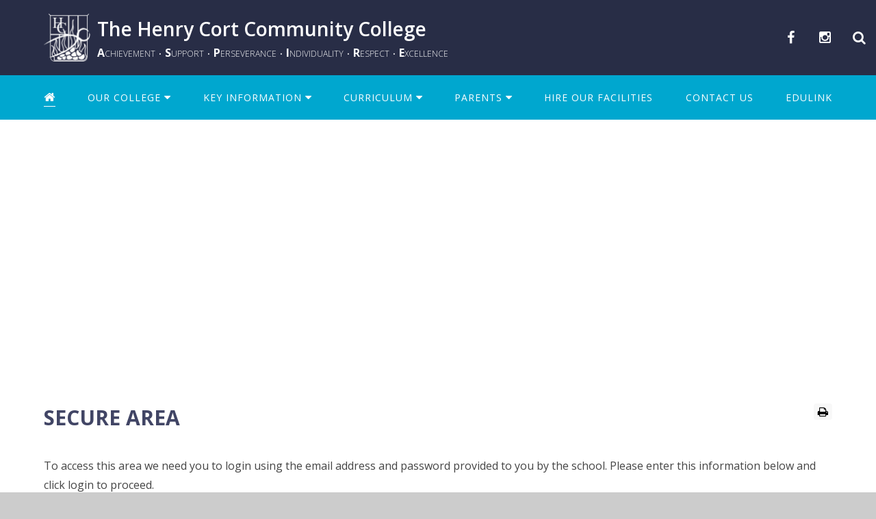

--- FILE ---
content_type: text/html
request_url: https://www.henry-cort.hants.sch.uk/page/?title=Papers+for+2013-14&pid=747
body_size: 45982
content:

<!DOCTYPE html>
<!--[if IE 7]><html class="no-ios no-js lte-ie9 lte-ie8 lte-ie7" lang="en" xml:lang="en"><![endif]-->
<!--[if IE 8]><html class="no-ios no-js lte-ie9 lte-ie8"  lang="en" xml:lang="en"><![endif]-->
<!--[if IE 9]><html class="no-ios no-js lte-ie9"  lang="en" xml:lang="en"><![endif]-->
<!--[if !IE]><!--> <html class="no-ios no-js"  lang="en" xml:lang="en"><!--<![endif]-->
	<head>
		<meta http-equiv="X-UA-Compatible" content="IE=edge" />
		<meta http-equiv="content-type" content="text/html; charset=utf-8"/>
		
		<link rel="canonical" href="https://www.henry-cort.hants.sch.uk/page/?title=Papers+for+2013%2D14&amp;pid=747">
		<link rel="stylesheet" integrity="sha512-+L4yy6FRcDGbXJ9mPG8MT/3UCDzwR9gPeyFNMCtInsol++5m3bk2bXWKdZjvybmohrAsn3Ua5x8gfLnbE1YkOg==" crossorigin="anonymous" referrerpolicy="no-referrer" media="screen" href="https://cdnjs.cloudflare.com/ajax/libs/font-awesome/4.5.0/css/font-awesome.min.css?cache=260126">
<!--[if IE 7]><link rel="stylesheet" media="screen" href="https://cdn.juniperwebsites.co.uk/_includes/font-awesome/4.2.0/css/font-awesome-ie7.min.css?cache=v4.6.58.2">
<![endif]-->
		<title>The Henry Cort Community College - Secure Area</title>
		
<!--[if IE]>
<script>
console = {log:function(){return;}};
</script>
<![endif]-->

<script>
	var boolItemEditDisabled;
	var boolLanguageMode, boolLanguageEditOriginal;
	var boolViewingConnect;
	var boolConnectDashboard;
	var displayRegions = [];
	var intNewFileCount = 0;
	strItemType = "page";
	strSubItemType = "page";

	var featureSupport = {
		tagging: true,
		eventTagging: true
	};
	var boolLoggedIn = false;
boolAdminMode = false;
	var boolSuperUser = false;
strCookieBarStyle = 'shape';
	intParentPageID = "445";
	intCurrentItemID = 747;
	var intCurrentCatID = "";
boolIsHomePage = false;
	boolItemEditDisabled = true;
	boolLanguageEditOriginal=true;
	strCurrentLanguage='en-gb';	strFileAttachmentsUploadLocation = 'bottom';	boolViewingConnect = false;	boolConnectDashboard = false;	var objEditorComponentList = {};

</script>

<script src="https://cdn.juniperwebsites.co.uk/admin/_includes/js/mutation_events.min.js?cache=v4.6.58.2"></script>
<script src="https://cdn.juniperwebsites.co.uk/admin/_includes/js/jquery/jquery.js?cache=v4.6.58.2"></script>
<script src="https://cdn.juniperwebsites.co.uk/admin/_includes/js/jquery/jquery.prefilter.js?cache=v4.6.58.2"></script>
<script src="https://cdn.juniperwebsites.co.uk/admin/_includes/js/jquery/jquery.query.js?cache=v4.6.58.2"></script>
<script src="https://cdn.juniperwebsites.co.uk/admin/_includes/js/jquery/js.cookie.js?cache=v4.6.58.2"></script>
<script src="/_includes/editor/template-javascript.asp?cache=260126"></script>
<script src="/admin/_includes/js/functions/minified/functions.login.new.asp?cache=260126"></script>

  <script>

  </script>
<link href="https://www.henry-cort.hants.sch.uk/feeds/pages.asp?pid=747&lang=en" rel="alternate" type="application/rss+xml" title="The Henry Cort Community College - Papers for 2013-14 - Page Updates"><link href="https://www.henry-cort.hants.sch.uk/feeds/comments.asp?title=Papers for 2013-14&amp;item=page&amp;pid=747" rel="alternate" type="application/rss+xml" title="The Henry Cort Community College - Papers for 2013-14 - Page Comments"><link rel="stylesheet" media="screen" href="/_site/css/main.css?cache=260126">


	<meta name="mobile-web-app-capable" content="yes">
	<meta name="apple-mobile-web-app-capable" content="yes">
	<meta name="viewport" content="width=device-width, initial-scale=1, minimum-scale=1, maximum-scale=1">
	<link rel="author" href="/humans.txt">
	<link rel="icon" href="/_site/images/favicons/favicon.ico">
	<link rel="apple-touch-icon" href="/_site/images/favicons/favicon.png">
	<link href="https://fonts.googleapis.com/css2?family=Open+Sans:ital,wght@0,300;0,400;0,600;0,700;1,300;1,400;1,600;1,700&display=swap" rel="stylesheet"> 
	<link rel="stylesheet" type="text/css" href="/_site/css/print.css" media="print">

	<script type="text/javascript">
	var iOS = ( navigator.userAgent.match(/(iPad|iPhone|iPod)/g) ? true : false );
	if (iOS) { $('html').removeClass('no-ios').addClass('ios'); }
	</script>

	
	
<!--SSL
-->

<link rel="stylesheet" media="screen" href="https://cdn.juniperwebsites.co.uk/_includes/css/content-blocks.css?cache=v4.6.58.2">
<link rel="stylesheet" media="screen" href="/_includes/css/cookie-colour.asp?cache=260126">
<link rel="stylesheet" media="screen" href="https://cdn.juniperwebsites.co.uk/_includes/css/cookies.css?cache=v4.6.58.2">
<link rel="stylesheet" media="screen" href="https://cdn.juniperwebsites.co.uk/_includes/css/cookies.advanced.css?cache=v4.6.58.2">
<link rel="stylesheet" media="screen" href="https://cdn.juniperwebsites.co.uk/_includes/css/overlord.css?cache=v4.6.58.2">
<link rel="stylesheet" media="screen" href="https://cdn.juniperwebsites.co.uk/_includes/css/templates.css?cache=v4.6.58.2">
<link rel="stylesheet" media="screen" href="/_site/css/attachments.css?cache=260126">
<link rel="stylesheet" media="screen" href="/_site/css/templates.css?cache=260126">
<style>#print_me { display: none;}</style><script src="https://cdn.juniperwebsites.co.uk/admin/_includes/js/modernizr.js?cache=v4.6.58.2"></script>
<script integrity="sha256-oTyWrNiP6Qftu4vs2g0RPCKr3g1a6QTlITNgoebxRc4=" crossorigin="anonymous" referrerpolicy="no-referrer" src="https://code.jquery.com/ui/1.10.4/jquery-ui.min.js?cache=260126"></script>
<script src="https://cdn.juniperwebsites.co.uk/admin/_includes/js/jquery/jquery.ui.timepicker.min.js?cache=v4.6.58.2"></script>
<link rel="stylesheet" media="screen" href="https://cdn.juniperwebsites.co.uk/admin/_includes/css/jquery.ui.timepicker.css?cache=v4.6.58.2">
<script src="https://cdn.juniperwebsites.co.uk/admin/_includes/js/jquery/jquery-ui.touch-punch.min.js?cache=v4.6.58.2"></script>
<link rel="stylesheet" media="screen" href="https://cdn.juniperwebsites.co.uk/admin/_includes/css/jquery-ui.css?cache=v4.6.58.2">
<script src="https://cdn.juniperwebsites.co.uk/_includes/js/swfobject.js?cache=v4.6.58.2"></script>

        <meta property="og:site_name" content="The Henry Cort Community College" />
        <meta property="og:title" content="Secure Area" />
        <meta property="og:image" content="https://www.henry-cort.hants.sch.uk/_site/images/design/thumbnail.jpg" />
        <meta property="og:type" content="website" />
        <meta property="twitter:card" content="summary" />
</head>


    <body>


<div id="print_me"></div>
<div class="mason mason--inner mason--hidden__area__no__subnav">

	<section class="access">
		<a class="access__anchor" name="header"></a>
	</section>

	<header class="header">	
		<a href="/" class="header__logo">
			
			<img src="/_site/images/design/logo2020.png" />
			
			<div class="header__logo__text">
				<h1>The Henry Cort Community College</h1>
				<p><strong>A</strong>chievement<span>&bull;</span><strong>S</strong>upport<span>&bull;</span><strong>P</strong>erseverance<span>&bull;</span><strong>I</strong>ndividuality<span>&bull;</span><strong>R</strong>espect<span>&bull;</span><strong>E</strong>xcellence</p>
			</div>
		</a>
		<div class="header__right">
			<div class="header__social">
				<!-- <a href="https://twitter.com/HenryCortNews" target="_blank" class="header__social__item header__social__item--twitter"><i class="fa fa-twitter"></i></a> -->
				<a href="https://www.facebook.com/henrycortcollege/" target="_blank" class="header__social__item header__social__item--facebook"><i class="fa fa-facebook"></i></a>
				<a href="http://instagram.com/henrycortpe" target="_blank" class="header__social__item header__social__item--instagram"><i class="fa fa-instagram"></i></a>
			</div>
			<button class="btnreset header__search" data-toggle=".mason--search" title="Search"><i class="fa fa-search"></i></button>
			<button class="btnreset header__menu" data-toggle=".mason--menu" title="Menu"><i class="fa fa-bars"></i></button>
		</div>
	</header>
	<section class="menu">
		<nav class="menu__container">
			<div class="menu__header">
				<div class="menu__social">
					<a href="https://twitter.com/HenryCortNews" target="_blank" class="menu__social__item menu__social__item--twitter"><i class="fa fa-twitter"></i></a>
					<a href="https://www.facebook.com/henrycortcollege/" target="_blank" class="menu__social__item menu__social__item--facebook"><i class="fa fa-facebook"></i></a>
					<a href="http://instagram.com/henrycortpe" target="_blank" class="menu__social__item menu__social__item--instagram"><i class="fa fa-instagram"></i></a>
				</div>
				<button class="btnreset menu__close" data-remove=".mason--menu"><i class="fa fa-times"></i></button>
			</div>
			<div class="menu__overflow">
				<ul class="listreset menu__list"><li class="menu__item menu__item--page_1 menu__item--selected"> <div class="menu__item__wrap"> <a class="menu__item__link" id="page_1" href="/"><span><i class="fa fa-home"></i></span></a> <button class="btnreset menu__item__button"> <i class="fa fa-angle-right"></i> </button> </div> <div class="menu__item__drop"> <button class="btnreset menu__item__drop__back"><i class="fa fa-angle-left"></i><span><i class="fa fa-home"></i></span></button>  </div></li><li class="menu__item menu__item--page_2 menu__item--subitems"> <div class="menu__item__wrap"> <a class="menu__item__link" id="page_2" href="/aboutus"><span>OUR COLLEGE</span></a> <button class="btnreset menu__item__button"> <i class="fa fa-angle-right"></i> </button> </div> <div class="menu__item__drop"> <button class="btnreset menu__item__drop__back"><i class="fa fa-angle-left"></i><span>OUR COLLEGE</span></button> <ul class="menu__item__sub"><li class="menu__item menu__item--page_920"> <div class="menu__item__wrap"> <a class="menu__item__link" id="page_920" href="/page/?title=Welcome&amp;pid=920"><span>Welcome</span></a> <button class="btnreset menu__item__button"> <i class="fa fa-angle-right"></i> </button> </div> <div class="menu__item__drop"> <button class="btnreset menu__item__drop__back"><i class="fa fa-angle-left"></i><span>Welcome</span></button>  </div></li><li class="menu__item menu__item--page_168"> <div class="menu__item__wrap"> <a class="menu__item__link" id="page_168" href="/ethos"><span>Our vision and ethos</span></a> <button class="btnreset menu__item__button"> <i class="fa fa-angle-right"></i> </button> </div> <div class="menu__item__drop"> <button class="btnreset menu__item__drop__back"><i class="fa fa-angle-left"></i><span>Our vision and ethos</span></button>  </div></li><li class="menu__item menu__item--page_892"> <div class="menu__item__wrap"> <a class="menu__item__link" id="page_892" href="/page/?title=Why+are+we+called+Henry+Cort%3F&amp;pid=892"><span>Why are we called Henry Cort?</span></a> <button class="btnreset menu__item__button"> <i class="fa fa-angle-right"></i> </button> </div> <div class="menu__item__drop"> <button class="btnreset menu__item__drop__back"><i class="fa fa-angle-left"></i><span>Why are we called Henry Cort?</span></button>  </div></li><li class="menu__item menu__item--page_45"> <div class="menu__item__wrap"> <a class="menu__item__link" id="page_45" href="/governingboard"><span>Governing board</span></a> <button class="btnreset menu__item__button"> <i class="fa fa-angle-right"></i> </button> </div> <div class="menu__item__drop"> <button class="btnreset menu__item__drop__back"><i class="fa fa-angle-left"></i><span>Governing board</span></button>  </div></li><li class="menu__item menu__item--url_18"> <div class="menu__item__wrap"> <a class="menu__item__link" id="url_18" href="/collegecalendar"><span>Calendar</span></a> <button class="btnreset menu__item__button"> <i class="fa fa-angle-right"></i> </button> </div> <div class="menu__item__drop"> <button class="btnreset menu__item__drop__back"><i class="fa fa-angle-left"></i><span>Calendar</span></button>  </div></li><li class="menu__item menu__item--page_899"> <div class="menu__item__wrap"> <a class="menu__item__link" id="page_899" href="/collegeday"><span>College day</span></a> <button class="btnreset menu__item__button"> <i class="fa fa-angle-right"></i> </button> </div> <div class="menu__item__drop"> <button class="btnreset menu__item__drop__back"><i class="fa fa-angle-left"></i><span>College day</span></button>  </div></li><li class="menu__item menu__item--url_59"> <div class="menu__item__wrap"> <a class="menu__item__link" id="url_59" href="https://www.canva.com/design/DAGs2FhvFOk/faTf-e7kBshPbUeDMnRzVA/view?utm_content=DAGs2FhvFOk&amp;utm_campaign=designshare&amp;utm_medium=link2&amp;utm_source=uniquelinks&amp;utlId=ha0a43c0e59" target="_blank" rel="external"><span>Prospectus</span></a> <button class="btnreset menu__item__button"> <i class="fa fa-angle-right"></i> </button> </div> <div class="menu__item__drop"> <button class="btnreset menu__item__drop__back"><i class="fa fa-angle-left"></i><span>Prospectus</span></button>  </div></li></ul> </div></li><li class="menu__item menu__item--page_8 menu__item--subitems"> <div class="menu__item__wrap"> <a class="menu__item__link" id="page_8" href="/information"><span>KEY INFORMATION</span></a> <button class="btnreset menu__item__button"> <i class="fa fa-angle-right"></i> </button> </div> <div class="menu__item__drop"> <button class="btnreset menu__item__drop__back"><i class="fa fa-angle-left"></i><span>KEY INFORMATION</span></button> <ul class="menu__item__sub"><li class="menu__item menu__item--page_806"> <div class="menu__item__wrap"> <a class="menu__item__link" id="page_806" href="/attendance"><span>Attendance</span></a> <button class="btnreset menu__item__button"> <i class="fa fa-angle-right"></i> </button> </div> <div class="menu__item__drop"> <button class="btnreset menu__item__drop__back"><i class="fa fa-angle-left"></i><span>Attendance</span></button>  </div></li><li class="menu__item menu__item--page_20"> <div class="menu__item__wrap"> <a class="menu__item__link" id="page_20" href="/canteen"><span>Canteen</span></a> <button class="btnreset menu__item__button"> <i class="fa fa-angle-right"></i> </button> </div> <div class="menu__item__drop"> <button class="btnreset menu__item__drop__back"><i class="fa fa-angle-left"></i><span>Canteen</span></button>  </div></li><li class="menu__item menu__item--page_51"> <div class="menu__item__wrap"> <a class="menu__item__link" id="page_51" href="/uniform"><span>College expectations and uniform</span></a> <button class="btnreset menu__item__button"> <i class="fa fa-angle-right"></i> </button> </div> <div class="menu__item__drop"> <button class="btnreset menu__item__drop__back"><i class="fa fa-angle-left"></i><span>College expectations and uniform</span></button>  </div></li><li class="menu__item menu__item--page_901"> <div class="menu__item__wrap"> <a class="menu__item__link" id="page_901" href="/financialinformation"><span>Financial information</span></a> <button class="btnreset menu__item__button"> <i class="fa fa-angle-right"></i> </button> </div> <div class="menu__item__drop"> <button class="btnreset menu__item__drop__back"><i class="fa fa-angle-left"></i><span>Financial information</span></button>  </div></li><li class="menu__item menu__item--page_43"> <div class="menu__item__wrap"> <a class="menu__item__link" id="page_43" href="/gcseresults"><span>GCSE Results</span></a> <button class="btnreset menu__item__button"> <i class="fa fa-angle-right"></i> </button> </div> <div class="menu__item__drop"> <button class="btnreset menu__item__drop__back"><i class="fa fa-angle-left"></i><span>GCSE Results</span></button>  </div></li><li class="menu__item menu__item--page_923"> <div class="menu__item__wrap"> <a class="menu__item__link" id="page_923" href="/page/?title=House+System&amp;pid=923"><span>House System</span></a> <button class="btnreset menu__item__button"> <i class="fa fa-angle-right"></i> </button> </div> <div class="menu__item__drop"> <button class="btnreset menu__item__drop__back"><i class="fa fa-angle-left"></i><span>House System</span></button>  </div></li><li class="menu__item menu__item--page_280"> <div class="menu__item__wrap"> <a class="menu__item__link" id="page_280" href="/admissions"><span>Joining Henry Cort</span></a> <button class="btnreset menu__item__button"> <i class="fa fa-angle-right"></i> </button> </div> <div class="menu__item__drop"> <button class="btnreset menu__item__drop__back"><i class="fa fa-angle-left"></i><span>Joining Henry Cort</span></button>  </div></li><li class="menu__item menu__item--page_418"> <div class="menu__item__wrap"> <a class="menu__item__link" id="page_418" href="/ofsted"><span>Ofsted</span></a> <button class="btnreset menu__item__button"> <i class="fa fa-angle-right"></i> </button> </div> <div class="menu__item__drop"> <button class="btnreset menu__item__drop__back"><i class="fa fa-angle-left"></i><span>Ofsted</span></button>  </div></li><li class="menu__item menu__item--page_5"> <div class="menu__item__wrap"> <a class="menu__item__link" id="page_5" href="/vacancies"><span>Opportunities at Henry Cort (Vacancies)</span></a> <button class="btnreset menu__item__button"> <i class="fa fa-angle-right"></i> </button> </div> <div class="menu__item__drop"> <button class="btnreset menu__item__drop__back"><i class="fa fa-angle-left"></i><span>Opportunities at Henry Cort (Vacancies)</span></button>  </div></li><li class="menu__item menu__item--page_59"> <div class="menu__item__wrap"> <a class="menu__item__link" id="page_59" href="/policies"><span>Policies</span></a> <button class="btnreset menu__item__button"> <i class="fa fa-angle-right"></i> </button> </div> <div class="menu__item__drop"> <button class="btnreset menu__item__drop__back"><i class="fa fa-angle-left"></i><span>Policies</span></button>  </div></li><li class="menu__item menu__item--url_76"> <div class="menu__item__wrap"> <a class="menu__item__link" id="url_76" href="/_site/data/files/information/981BA9706CCEC9A2DA95523646ADD9FD.pdf?pid=8" target="_blank" rel="external"><span>Pupil Premium Strategy</span></a> <button class="btnreset menu__item__button"> <i class="fa fa-angle-right"></i> </button> </div> <div class="menu__item__drop"> <button class="btnreset menu__item__drop__back"><i class="fa fa-angle-left"></i><span>Pupil Premium Strategy</span></button>  </div></li><li class="menu__item menu__item--page_834"> <div class="menu__item__wrap"> <a class="menu__item__link" id="page_834" href="/safeguarding"><span>Safeguarding</span></a> <button class="btnreset menu__item__button"> <i class="fa fa-angle-right"></i> </button> </div> <div class="menu__item__drop"> <button class="btnreset menu__item__drop__back"><i class="fa fa-angle-left"></i><span>Safeguarding</span></button>  </div></li><li class="menu__item menu__item--page_880"> <div class="menu__item__wrap"> <a class="menu__item__link" id="page_880" href="/schoolsportspartnership"><span>Schools Sports Partnership</span></a> <button class="btnreset menu__item__button"> <i class="fa fa-angle-right"></i> </button> </div> <div class="menu__item__drop"> <button class="btnreset menu__item__drop__back"><i class="fa fa-angle-left"></i><span>Schools Sports Partnership</span></button>  </div></li><li class="menu__item menu__item--page_817"> <div class="menu__item__wrap"> <a class="menu__item__link" id="page_817" href="/studentsupport"><span>Student support</span></a> <button class="btnreset menu__item__button"> <i class="fa fa-angle-right"></i> </button> </div> <div class="menu__item__drop"> <button class="btnreset menu__item__drop__back"><i class="fa fa-angle-left"></i><span>Student support</span></button>  </div></li><li class="menu__item menu__item--page_308"> <div class="menu__item__wrap"> <a class="menu__item__link" id="page_308" href="/travel"><span>Travelling to college</span></a> <button class="btnreset menu__item__button"> <i class="fa fa-angle-right"></i> </button> </div> <div class="menu__item__drop"> <button class="btnreset menu__item__drop__back"><i class="fa fa-angle-left"></i><span>Travelling to college</span></button>  </div></li><li class="menu__item menu__item--page_49"> <div class="menu__item__wrap"> <a class="menu__item__link" id="page_49" href="/tutorgroups"><span>Tutor Groups</span></a> <button class="btnreset menu__item__button"> <i class="fa fa-angle-right"></i> </button> </div> <div class="menu__item__drop"> <button class="btnreset menu__item__drop__back"><i class="fa fa-angle-left"></i><span>Tutor Groups</span></button>  </div></li></ul> </div></li><li class="menu__item menu__item--page_918 menu__item--subitems"> <div class="menu__item__wrap"> <a class="menu__item__link" id="page_918" href="/page/?title=CURRICULUM&amp;pid=918"><span>CURRICULUM</span></a> <button class="btnreset menu__item__button"> <i class="fa fa-angle-right"></i> </button> </div> <div class="menu__item__drop"> <button class="btnreset menu__item__drop__back"><i class="fa fa-angle-left"></i><span>CURRICULUM</span></button> <ul class="menu__item__sub"><li class="menu__item menu__item--page_793"> <div class="menu__item__wrap"> <a class="menu__item__link" id="page_793" href="/curriculum/careers"><span>Careers education and work experience</span></a> <button class="btnreset menu__item__button"> <i class="fa fa-angle-right"></i> </button> </div> <div class="menu__item__drop"> <button class="btnreset menu__item__drop__back"><i class="fa fa-angle-left"></i><span>Careers education and work experience</span></button>  </div></li><li class="menu__item menu__item--page_858"> <div class="menu__item__wrap"> <a class="menu__item__link" id="page_858" href="/curriculumoverviews"><span>Curriculum overviews</span></a> <button class="btnreset menu__item__button"> <i class="fa fa-angle-right"></i> </button> </div> <div class="menu__item__drop"> <button class="btnreset menu__item__drop__back"><i class="fa fa-angle-left"></i><span>Curriculum overviews</span></button>  </div></li><li class="menu__item menu__item--page_486"> <div class="menu__item__wrap"> <a class="menu__item__link" id="page_486" href="/curriculum"><span>Curriculum and assessment, ATL and quality of classwork descriptors</span></a> <button class="btnreset menu__item__button"> <i class="fa fa-angle-right"></i> </button> </div> <div class="menu__item__drop"> <button class="btnreset menu__item__drop__back"><i class="fa fa-angle-left"></i><span>Curriculum and assessment, ATL and quality of classwork descriptors</span></button>  </div></li><li class="menu__item menu__item--page_926"> <div class="menu__item__wrap"> <a class="menu__item__link" id="page_926" href="/page/?title=Exams&amp;pid=926"><span>Exams</span></a> <button class="btnreset menu__item__button"> <i class="fa fa-angle-right"></i> </button> </div> <div class="menu__item__drop"> <button class="btnreset menu__item__drop__back"><i class="fa fa-angle-left"></i><span>Exams</span></button>  </div></li><li class="menu__item menu__item--url_75"> <div class="menu__item__wrap"> <a class="menu__item__link" id="url_75" href="/_site/data/files/information/87F99E36626C06236B8301042F1DEDC4.pdf?pid=918" target="_blank" rel="external"><span>Extra curricular enrichment activities</span></a> <button class="btnreset menu__item__button"> <i class="fa fa-angle-right"></i> </button> </div> <div class="menu__item__drop"> <button class="btnreset menu__item__drop__back"><i class="fa fa-angle-left"></i><span>Extra curricular enrichment activities</span></button>  </div></li><li class="menu__item menu__item--page_849"> <div class="menu__item__wrap"> <a class="menu__item__link" id="page_849" href="/homelearning"><span>Home learning and study support</span></a> <button class="btnreset menu__item__button"> <i class="fa fa-angle-right"></i> </button> </div> <div class="menu__item__drop"> <button class="btnreset menu__item__drop__back"><i class="fa fa-angle-left"></i><span>Home learning and study support</span></button>  </div></li><li class="menu__item menu__item--page_903"> <div class="menu__item__wrap"> <a class="menu__item__link" id="page_903" href="/curriculumpathway"><span>Key stage 4 options</span></a> <button class="btnreset menu__item__button"> <i class="fa fa-angle-right"></i> </button> </div> <div class="menu__item__drop"> <button class="btnreset menu__item__drop__back"><i class="fa fa-angle-left"></i><span>Key stage 4 options</span></button>  </div></li><li class="menu__item menu__item--url_77"> <div class="menu__item__wrap"> <a class="menu__item__link" id="url_77" href="/_site/data/files/users/5FF0F0723A0BEEDE223E28E53B784F42.pdf?pid=918" target="_blank" rel="external"><span>School Music Development Plan</span></a> <button class="btnreset menu__item__button"> <i class="fa fa-angle-right"></i> </button> </div> <div class="menu__item__drop"> <button class="btnreset menu__item__drop__back"><i class="fa fa-angle-left"></i><span>School Music Development Plan</span></button>  </div></li><li class="menu__item menu__item--page_187"> <div class="menu__item__wrap"> <a class="menu__item__link" id="page_187" href="/sen"><span>Special Educational Needs</span></a> <button class="btnreset menu__item__button"> <i class="fa fa-angle-right"></i> </button> </div> <div class="menu__item__drop"> <button class="btnreset menu__item__drop__back"><i class="fa fa-angle-left"></i><span>Special Educational Needs</span></button>  </div></li><li class="menu__item menu__item--url_78"> <div class="menu__item__wrap"> <a class="menu__item__link" id="url_78" href="/_site/data/files/information/E9C73CBB34920DA0AF776A0706EF233E.pdf?pid=918" target="_blank" rel="external"><span>Year 11 Revision Support</span></a> <button class="btnreset menu__item__button"> <i class="fa fa-angle-right"></i> </button> </div> <div class="menu__item__drop"> <button class="btnreset menu__item__drop__back"><i class="fa fa-angle-left"></i><span>Year 11 Revision Support</span></button>  </div></li></ul> </div></li><li class="menu__item menu__item--page_922 menu__item--subitems"> <div class="menu__item__wrap"> <a class="menu__item__link" id="page_922" href="/page/?title=PARENTS&amp;pid=922"><span>PARENTS</span></a> <button class="btnreset menu__item__button"> <i class="fa fa-angle-right"></i> </button> </div> <div class="menu__item__drop"> <button class="btnreset menu__item__drop__back"><i class="fa fa-angle-left"></i><span>PARENTS</span></button> <ul class="menu__item__sub"><li class="menu__item menu__item--page_924"> <div class="menu__item__wrap"> <a class="menu__item__link" id="page_924" href="/page/?title=Consent+to+administer+medication+form&amp;pid=924"><span>Consent to administer medication form</span></a> <button class="btnreset menu__item__button"> <i class="fa fa-angle-right"></i> </button> </div> <div class="menu__item__drop"> <button class="btnreset menu__item__drop__back"><i class="fa fa-angle-left"></i><span>Consent to administer medication form</span></button>  </div></li><li class="menu__item menu__item--page_646"> <div class="menu__item__wrap"> <a class="menu__item__link" id="page_646" href="/fohc"><span>Friends of Henry Cort</span></a> <button class="btnreset menu__item__button"> <i class="fa fa-angle-right"></i> </button> </div> <div class="menu__item__drop"> <button class="btnreset menu__item__drop__back"><i class="fa fa-angle-left"></i><span>Friends of Henry Cort</span></button>  </div></li><li class="menu__item menu__item--page_406"> <div class="menu__item__wrap"> <a class="menu__item__link" id="page_406" href="/downloadableinformation/communications"><span>Home-College Communications</span></a> <button class="btnreset menu__item__button"> <i class="fa fa-angle-right"></i> </button> </div> <div class="menu__item__drop"> <button class="btnreset menu__item__drop__back"><i class="fa fa-angle-left"></i><span>Home-College Communications</span></button>  </div></li><li class="menu__item menu__item--page_911"> <div class="menu__item__wrap"> <a class="menu__item__link" id="page_911" href="/newsletters"><span>Newsletters</span></a> <button class="btnreset menu__item__button"> <i class="fa fa-angle-right"></i> </button> </div> <div class="menu__item__drop"> <button class="btnreset menu__item__drop__back"><i class="fa fa-angle-left"></i><span>Newsletters</span></button>  </div></li><li class="menu__item menu__item--page_752"> <div class="menu__item__wrap"> <a class="menu__item__link" id="page_752" href="/parentevents"><span>Parent events</span></a> <button class="btnreset menu__item__button"> <i class="fa fa-angle-right"></i> </button> </div> <div class="menu__item__drop"> <button class="btnreset menu__item__drop__back"><i class="fa fa-angle-left"></i><span>Parent events</span></button>  </div></li><li class="menu__item menu__item--form_168"> <div class="menu__item__wrap"> <a class="menu__item__link" id="form_168" href="/reportsafeguarding"><span>Reporting a Safeguarding Concern</span></a> <button class="btnreset menu__item__button"> <i class="fa fa-angle-right"></i> </button> </div> <div class="menu__item__drop"> <button class="btnreset menu__item__drop__back"><i class="fa fa-angle-left"></i><span>Reporting a Safeguarding Concern</span></button>  </div></li><li class="menu__item menu__item--page_925"> <div class="menu__item__wrap"> <a class="menu__item__link" id="page_925" href="/page/?title=Student+absence+request&amp;pid=925"><span>Student absence request</span></a> <button class="btnreset menu__item__button"> <i class="fa fa-angle-right"></i> </button> </div> <div class="menu__item__drop"> <button class="btnreset menu__item__drop__back"><i class="fa fa-angle-left"></i><span>Student absence request</span></button>  </div></li></ul> </div></li><li class="menu__item menu__item--url_65"> <div class="menu__item__wrap"> <a class="menu__item__link" id="url_65" href="https://schoolhire.co.uk/fareham/henrycort" target="_blank" rel="external"><span>Hire our facilities</span></a> <button class="btnreset menu__item__button"> <i class="fa fa-angle-right"></i> </button> </div> <div class="menu__item__drop"> <button class="btnreset menu__item__drop__back"><i class="fa fa-angle-left"></i><span>Hire our facilities</span></button>  </div></li><li class="menu__item menu__item--page_6"> <div class="menu__item__wrap"> <a class="menu__item__link" id="page_6" href="/contactus"><span>Contact Us</span></a> <button class="btnreset menu__item__button"> <i class="fa fa-angle-right"></i> </button> </div> <div class="menu__item__drop"> <button class="btnreset menu__item__drop__back"><i class="fa fa-angle-left"></i><span>Contact Us</span></button>  </div></li><li class="menu__item menu__item--page_915"> <div class="menu__item__wrap"> <a class="menu__item__link" id="page_915" href="/page/?title=Edulink&amp;pid=915"><span>Edulink</span></a> <button class="btnreset menu__item__button"> <i class="fa fa-angle-right"></i> </button> </div> <div class="menu__item__drop"> <button class="btnreset menu__item__drop__back"><i class="fa fa-angle-left"></i><span>Edulink</span></button>  </div></li></ul>
			</div>
			<form class="menu__search" method="post" action="/search/default.asp?pid=0">
				<input class="inputreset" type="text" name="searchValue" placeholder="Search" />
				<button class="btnreset" type="submit" name="Search"><i class="fa fa-search"></i></button>
			</form>
		</nav>
	</section>
	<form class="searchBar" method="post" action="/search/?pid=0">
        <input class="inputreset" type="text" name="searchValue" placeholder="Search" />
        <button class="btnreset" type="submit" name="Search"><i class="fa fa-search"></i></button>
    </form>

	<section class="hero">
		
		<div class="hero__ratio">
			<div class="hero__inner">
				<div class="hero__slideshow">
					
					<ul class="listreset hero__slideshow__list">
						<li class="hero__slideshow__item"><div class="lazySlide hero__slideshow__item__img" data-src="/_site/images/design/hero.jpg" data-fill="true"></div></li>
					</ul>
					
				</div>
				
			</div>
		</div>
		
	</section>

	
	<main class="main">
		<a class="content__anchor" name="content" id="content"></a>
		<div class="content content--page">
		<button class="print__icon" onclick="window.print();"><i class="fa fa-print"></i></button>
		<h1 class="content__title" id="itemTitle">Secure Area</h1>
		<div class="content__region"><div id="loginAreaContainer"><div id="loginInfoText"><p>To access this area we need you to login using the email address and password provided to you by the school. Please enter this information below and click login to proceed.</p></div><div id="login-panel" ></div><script>
$('#login-panel').e4eLogin({minimal:true,overlay:false, animate:false, formSettings:{loginHTML: ''}});
</script></div>

			</div>
		</div>

		<!--<nav class="subnav">
			<nav class="breadcrumbs">
				<ul class="breadcrumbs__list"><li class="breadcrumbs__list__item breadcrumbs__list__item--page_1 breadcrumbs__list__item--selected"><a class="breadcrumbs__list__item__link" id="page_1" href="/">Home</a><span class="breadcrumbs__list__item__sep">&raquo;</span></li><li class="breadcrumbs__list__item breadcrumbs__list__item--page_1 breadcrumbs__list__item--selected"><a class="breadcrumbs__list__item__link" id="page_1" href="/">Home</a><span class="breadcrumbs__list__item__sep">&raquo;</span></li><li class="breadcrumbs__list__item breadcrumbs__list__item--page_442 breadcrumbs__list__item--selected"><a class="breadcrumbs__list__item__link" id="page_442" href="/page/?title=Secure+Area&amp;pid=442">Secure Area</a><span class="breadcrumbs__list__item__sep">&raquo;</span></li></ul>
			</nav>
			<h2 class="subnav__title">In This Section</h2>
			
		</nav>-->
	</main>
	

	<section class="tagline">
		<div class="center tagline__inner">
			<h2>Aspire</h2>
			<p><strong>A</strong>chievement<span>&bull;</span><strong>S</strong>upport<span>&bull;</span><strong>P</strong>erseverance<span>&bull;</span><strong>I</strong>ndividuality<span>&bull;</span><strong>R</strong>espect<span>&bull;</span><strong>E</strong>xcellence</p>
		</div>
	</section>
	
	<footer class="footer">
		<div class="footer__right">
			<div class="governors__btn">
				<a href="https://myaccount.governorhub.com/interaction/ewYw7MF8lvt3Al0rGhend/login" target="_blank">
					<i class="fa fa-lock"></i>
					<span>Governor Hub</span>
				</a>
			</div>
			<div class="footer__social">
				<span>Follow Us</span>
				<a href="https://www.facebook.com/henrycortcollege/" target="_blank"><i class="fa fa-facebook"></i></a>
				<!-- <a href="https://twitter.com/HenryCortNews" target="_blank"><i class="fa fa-twitter"></i></a> -->
				<a href="http://instagram.com/Henrycort_art" target="_blank"><i class="fa fa-instagram"></i></a>
			</div>
		</div>
		<div class="footer__left">
			<div class="footer__address">
				<p><i class="fa fa-map-marker"></i><span>Hillson Drive, Fareham, Hampshire, PO15 6PH</span></p>
				<p><i class="fa fa-phone"></i><span>tel: 01329 843127</span></p>
				<p><i class="fa fa-envelope"></i><span>email: <a href="mailto:enquiries@henrycort.org">enquiries@henrycort.org</a></span></p>
			</div>
			<div class="footer__legal">
				<p>Copyright &copy; 2026 <a href="/">The Henry Cort Community College</a></p>
				<p>Website design for schools by <a target="_blank" href="http://www.e4education.co.uk">e4education</a></p>
				<p<a href="https://www.henry-cort.hants.sch.uk/accessibility-statement/">Accessibility Statement</a></p>
				<p><div id="accesslinks"><a href="https://www.henry-cort.hants.sch.uk/accessibility.asp?level=high-vis&amp;item=page_747" title="This link will display the current page in high visibility mode, suitable for screen reader software">Text Only Version</a></p>
			</div>
		</div>
		<div class="footer__links">
			<p><a class="logo_1" target="_blank" href="https://www.easyfundraising.org.uk/Bounce.php?link=login_url&amp;url=/panel/"><img src="/_site/images/design/easyfundraising-logo.png"/></a>
				<a class="logo_2" target="_blank" href="http://www.recycle4charity.co.uk/Register/C38473"><img src="/_site/images/design/recycle4charity-logo3.png"/></a>
			</p>
		</div>
	</footer>	
</div>

	<!-- JS -->
	
	
	<script type="text/javascript" src="/_includes/js/mason.js"></script>
	<script type="text/javascript" src="/_site/js/jquery.cycle2.min.js"></script>
	<script type="text/javascript" src="/_site/js/jquery.cycle2.scrollVert.min.js"></script>
	<script src="/_site/js/min/functions.min.js"></script>
	<script src="/_site/js/min/scripts.min.js"></script>
	
	<script>
	(function(i,s,o,g,r,a,m){i['GoogleAnalyticsObject']=r;i[r]=i[r]||function(){
		(i[r].q=i[r].q||[]).push(arguments)},i[r].l=1*new Date();a=s.createElement(o),
		m=s.getElementsByTagName(o)[0];a.async=1;a.src=g;m.parentNode.insertBefore(a,m)
	})(window,document,'script','https://www.google-analytics.com/analytics.js','ga');

	ga('create', 'UA-100558002-1', 'auto');
		
	ga('send', 'pageview');
	</script>
	

	<script type="text/javascript">

	$(document).ready(function() {

		$('.content__region__hover__link').hover(
			function() {
				var id = $(this).attr('id');
		    	$('.content__region__hover__link#' + id).addClass( "content__region__hover__link--hover" );
			}, function() {
				var id = $(this).attr('id');
				$('.content__region__hover__link#' + id).removeClass( "content__region__hover__link--hover" );
			}
		);
		

	});
	

	</script>
	<!-- /JS -->

</div>
<script src="https://cdn.juniperwebsites.co.uk/admin/_includes/js/functions/minified/functions.dialog.js?cache=v4.6.58.2"></script>
<div class="cookie_information cookie_information--shape cookie_information--bottom cookie_information--left"> <div class="cookie_information__icon_container "> <div class="cookie_information__icon " title="Cookie Settings"><i class="fa fa-exclamation"></i></div> <div class="cookie_information__hex "></div> </div> <div class="cookie_information__inner"> <div class="cookie_information__hex cookie_information__hex--large"></div> <div class="cookie_information__info"> <h1 class="">Cookie Policy</h1> <article>This site uses cookies to store information on your computer. <a href="/privacy-cookies" title="See cookie policy">Click here for more information</a><div class="cookie_information__buttons"><button class="cookie_information__button " data-type="allow" title="Accept All" aria-label="Accept All">Accept All</button><button class="cookie_information__button  " data-type="deny" title="Deny" aria-label="Deny">Deny</button><button class="cookie_information__button " data-type="deny-all" title="Deny All" aria-label="Deny All">Deny All</button></div></article> </div> <button class="cookie_information__close"><i class="fa fa-times" ria-hidden="true"></i></button> </div></div>

<script>
    var strDialogTitle = 'Manage Cookies',
        strDialogSaveButton = 'Save',
        strDialogRevokeButton = 'Revoke';

    $(document).ready(function(){
        $('.cookie_information__icon, .cookie_information__close').on('click', function() {
            $('.cookie_information').toggleClass('cookie_information--active');
        });

        if ($.cookie.allowed()) {
            $('.cookie_information__icon_container').addClass('cookie_information__icon_container--hidden');
            $('.cookie_information').removeClass('cookie_information--active');
        }

        $(document).on('click', '.cookie_information__button', function() {
            var strType = $(this).data('type');
            if (strType === 'settings') {
                openCookieSettings();
            } else {
                saveCookiePreferences(strType, '');
            }
        });
        if (!$('.cookie_ui').length) {
            $('body').append($('<div>', {
                class: 'cookie_ui'
            }));
        }

        var openCookieSettings = function() {
            $('body').e4eDialog({
                diagTitle: strDialogTitle,
                contentClass: 'clublist--add',
                width: '500px',
                height: '90%',
                source: '/privacy-cookies/cookie-popup.asp',
                bind: false,
                appendTo: '.cookie_ui',
                buttons: [{
                    id: 'primary',
                    label: strDialogSaveButton,
                    fn: function() {
                        var arrAllowedItems = [];
                        var strType = 'allow';
                        arrAllowedItems.push('core');
                        if ($('#cookie--targeting').is(':checked')) arrAllowedItems.push('targeting');
                        if ($('#cookie--functional').is(':checked')) arrAllowedItems.push('functional');
                        if ($('#cookie--performance').is(':checked')) arrAllowedItems.push('performance');
                        if (!arrAllowedItems.length) strType = 'deny';
                        if (!arrAllowedItems.length === 4) arrAllowedItems = 'all';
                        saveCookiePreferences(strType, arrAllowedItems.join(','));
                        this.close();
                    }
                }, {
                    id: 'close',
                    
                    label: strDialogRevokeButton,
                    
                    fn: function() {
                        saveCookiePreferences('deny', '');
                        this.close();
                    }
                }]
            });
        }
        var saveCookiePreferences = function(strType, strCSVAllowedItems) {
            if (!strType) return;
            if (!strCSVAllowedItems) strCSVAllowedItems = 'all';
            $.ajax({
                'url': '/privacy-cookies/json.asp?action=updateUserPreferances',
                data: {
                    preference: strType,
                    allowItems: strCSVAllowedItems === 'all' ? '' : strCSVAllowedItems
                },
                success: function(data) {
                    var arrCSVAllowedItems = strCSVAllowedItems.split(',');
                    if (data) {
                        if ('allow' === strType && (strCSVAllowedItems === 'all' || (strCSVAllowedItems.indexOf('core') > -1 && strCSVAllowedItems.indexOf('targeting') > -1) && strCSVAllowedItems.indexOf('functional') > -1 && strCSVAllowedItems.indexOf('performance') > -1)) {
                            if ($(document).find('.no__cookies').length > 0) {
                                $(document).find('.no__cookies').each(function() {
                                    if ($(this).data('replacement')) {
                                        var replacement = $(this).data('replacement')
                                        $(this).replaceWith(replacement);
                                    } else {
                                        window.location.reload();
                                    }
                                });
                            }
                            $('.cookie_information__icon_container').addClass('cookie_information__icon_container--hidden');
                            $('.cookie_information').removeClass('cookie_information--active');
                            $('.cookie_information__info').find('article').replaceWith(data);
                        } else {
                            $('.cookie_information__info').find('article').replaceWith(data);
                            if(strType === 'dontSave' || strType === 'save') {
                                $('.cookie_information').removeClass('cookie_information--active');
                            } else if(strType === 'deny') {
                                $('.cookie_information').addClass('cookie_information--active');
                            } else {
                                $('.cookie_information').removeClass('cookie_information--active');
                            }
                        }
                    }
                }
            });
        }
    });
</script><link rel="stylesheet" media="screen" href="/admin/_includes/css/login.css?cache=v4.6.58.2">
<link rel="stylesheet" media="screen" href="/_includes/css/tagging.css?cache=v4.6.58.2">
<script src="/_includes/js/tagging.min.js?cache=v4.6.58.2"></script>
<script>
var loadedJS = {"https://cdn.juniperwebsites.co.uk/admin/_includes/js/mutation_events.min.js": true,"https://cdn.juniperwebsites.co.uk/admin/_includes/js/jquery/jquery.js": true,"https://cdn.juniperwebsites.co.uk/admin/_includes/js/jquery/jquery.prefilter.js": true,"https://cdn.juniperwebsites.co.uk/admin/_includes/js/jquery/jquery.query.js": true,"https://cdn.juniperwebsites.co.uk/admin/_includes/js/jquery/js.cookie.js": true,"/_includes/editor/template-javascript.asp": true,"/admin/_includes/js/functions/minified/functions.login.new.asp": true,"https://cdn.juniperwebsites.co.uk/admin/_includes/js/modernizr.js": true,"https://code.jquery.com/ui/1.10.4/jquery-ui.min.js": true,"https://cdn.juniperwebsites.co.uk/admin/_includes/js/jquery/jquery.ui.timepicker.min.js": true,"https://cdn.juniperwebsites.co.uk/admin/_includes/js/jquery/jquery-ui.touch-punch.min.js": true,"https://cdn.juniperwebsites.co.uk/_includes/js/swfobject.js": true,"https://cdn.juniperwebsites.co.uk/admin/_includes/js/functions/minified/functions.dialog.js": true,"/_includes/js/tagging.min.js": true};
var loadedCSS = {"https://cdnjs.cloudflare.com/ajax/libs/font-awesome/4.5.0/css/font-awesome.min.css": true,"https://cdn.juniperwebsites.co.uk/_includes/font-awesome/4.2.0/css/font-awesome-ie7.min.css": true,"/_site/css/main.css": true,"https://cdn.juniperwebsites.co.uk/_includes/css/content-blocks.css": true,"/_includes/css/cookie-colour.asp": true,"https://cdn.juniperwebsites.co.uk/_includes/css/cookies.css": true,"https://cdn.juniperwebsites.co.uk/_includes/css/cookies.advanced.css": true,"https://cdn.juniperwebsites.co.uk/_includes/css/overlord.css": true,"https://cdn.juniperwebsites.co.uk/_includes/css/templates.css": true,"/_site/css/attachments.css": true,"/_site/css/templates.css": true,"https://cdn.juniperwebsites.co.uk/admin/_includes/css/jquery.ui.timepicker.css": true,"https://cdn.juniperwebsites.co.uk/admin/_includes/css/jquery-ui.css": true,"/admin/_includes/css/login.css": true,"/_includes/css/tagging.css": true};
</script>


</body>
</html>

--- FILE ---
content_type: text/css
request_url: https://www.henry-cort.hants.sch.uk/_site/css/attachments.css?cache=260126
body_size: 4940
content:
.content__attachments__list{padding:0;margin:0 -.5em;list-style:none;overflow:auto}.content__attachments__list li{padding:0 .5em;margin:0 0 1em}@media (min-width:401px){.content__attachments__list--2 li,.content__attachments__list--3 li,.content__attachments__list--4 li{width:50%;float:left}}.lte-ie8 .content__attachments__list--2 li,.lte-ie8 .content__attachments__list--3 li,.lte-ie8 .content__attachments__list--4 li{width:50%;float:left}@media (min-width:769px){.content__attachments__list--3 li,.content__attachments__list--4 li{width:33.33%}}.lte-ie8 .content__attachments__list--3 li,.lte-ie8 .content__attachments__list--4 li{width:33.33%}@media (min-width:1025px){.content__attachments__list--4 li{width:25%}}.content__attachments__list__item{padding:0 1em;display:block;position:relative;text-align:left;text-decoration:none}.content__attachments__list__item__info{margin-right:2.5em}.content__attachments__list__item__info__name{white-space:nowrap;-o-text-overflow:ellipsis;text-overflow:ellipsis;overflow:hidden}.content__attachments__list__item__icon{width:3em;position:absolute;right:.5em;top:.5em;bottom:.5em;background:url("/_includes/images/icons/txt.gif") no-repeat center}.content__attachments__list__item__icon--pdf{background-image:url("/_includes/images/icons/pdf.gif")}.content__attachments__list__item__icon--zip{background-image:url("/_includes/images/icons/zip.gif")}.content__attachments__list__item__icon--csv{background-image:url("/_includes/images/icons/csv.gif")}.content__attachments__list__item__icon--doc,.content__attachments__list__item__icon--docx{background-image:url("/_includes/images/icons/doc.gif")}.content__attachments__list__item__icon--odt{background-image:url("/_includes/images/icons/odf_text.gif")}.content__attachments__list__item__icon--xls,.content__attachments__list__item__icon--xlsx{background-image:url("/_includes/images/icons/xls.gif")}.content__attachments__list__item__icon--pub{background-image:url("/_includes/images/icons/pub.gif")}.content__attachments__list__item__icon--pps,.content__attachments__list__item__icon--ppsx,.content__attachments__list__item__icon--ppt,.content__attachments__list__item__icon--pptm,.content__attachments__list__item__icon--pptx{background-image:url("/_includes/images/icons/ppt.gif")}.content__attachments__list__item__icon--mp3{background-image:url("/_includes/images/icons/mp3.gif")}.content__attachments__list__item__icon--gif{background-image:url("/_includes/images/icons/gif.gif")}.content__attachments__list__item__icon--jpeg,.content__attachments__list__item__icon--jpg{background-image:url("/_includes/images/icons/jpg.gif")}.content__attachments__list__item__icon--png{background-image:url("/_includes/images/icons/png.gif")}.content__attachments__list li{}.content__attachments__list__item{color:#282D46}.tag-stats{border:1px solid #ccc;background-color:#F8F8F8;margin:10px 0;padding:10px}.tag-stats:after,.tag-stats:before{content:" ";display:table}.tag-stats:after{clear:both}.tag-stats .tag{border:1px solid #F8F8F8;float:left;padding:5px;margin:0 10px 0 0;-webkit-transition:all 0.7s;-o-transition:all 0.7s;transition:all 0.7s}.tag-stats .tag-active{border:1px solid #F8F8F8;background:#292E43!important;color:#FFF!important}.tag-stats .tag:hover{border:1px solid #ddd;background-color:#F9F9F9}.tag-stats .tag .count{float:right;margin-left:3px;display:block;height:18px;width:18px;border-radius:9px;background-color:#ccc;color:#fff;font-size:15px;line-height:18px;text-align:center}.tag-stats .tag-size-1{font-size:70%}.tag-stats .tag-size-2{font-size:75%}.tag-stats .tag-size-3{font-size:80%}.tag-stats .tag-size-4{font-size:85%}.tag-stats .tag-size-5{font-size:90%}.tag-stats .tag-size-6{font-size:95%}.tag-stats .tag-size-7{font-size:100%}.tag-stats .tag-size-8{font-size:105%}.tag-stats .tag-size-9{font-size:110%}.tag-stats .tag-size-10{font-size:115%}.fileAttachmentList .tag{display:none}.tags-inline span:first-child{display:none}.content__attachments__list__item__info__name{margin:5px 50px 0 0}.content__attachments__list__item__info{margin:0}.content__attachments__list__item__info__desc{display:none}.content__attachments__list__item__info__desc.ui_tags{display:inline-block}.content__attachments__list__item__icon{background:none;content:'\f078';font-family:FontAwesome;border-left:2px solid #282D46;position:absolute;right:0;top:0;height:100%}.content__attachments__list__item__icon:before{content:'\f078';font-family:FontAwesome;position:absolute;top:20px;left:18px}.content__attachments__list li a{min-height: 85px; border:2px solid #282D46!important;background:#fff;color:#282D46;-webkit-transition:all .35s ease;-o-transition:all .35s ease;transition:all .35s ease}.content__attachments__list li a:hover{background:#282D46;color:#fff}.mason--admin .content__attachments__list li a:hover{color:#333!important}.content__attachments__list__item__info__name{white-space:normal!important;overflow:visible!important}

--- FILE ---
content_type: text/css
request_url: https://www.henry-cort.hants.sch.uk/_site/css/print.css
body_size: 283
content:
.menu,
.hero,
.header,
.access,
.subnav,
.breadcrumbs,
.footer__back,
.content__share,
.print__icon,
.page_tagline {
  display: none; }

/*# sourceMappingURL=print.css.map */

body, html		{font-size: 20px !important;}
.menu__sidebar__search	{display: none !important;}

--- FILE ---
content_type: application/javascript
request_url: https://www.henry-cort.hants.sch.uk/_site/js/min/scripts.min.js
body_size: 4000
content:
"use strict";function scripts(){if(loadCycle("ul.hero__slideshow__list",!0,{speed:1e3,timeout:8e3,slides:"> li.hero__slideshow__item",prev:".hero__btn--prev",next:".hero__btn--next"}),$(".menu__item__button").on("click",function(){$(this).parent().parent().find(".menu__item__drop").first().addClass("expand")}),$(".menu__item__drop__back").on("click",function(){$(this).parent().removeClass("expand")}),$(".urgent").length&&($(".urgent__close").on("click",function(){$(".urgent").remove()}),$(".urgent__list").cycle({speed:350,timeout:8e3,slides:"> li.urgent__item",autoHeight:"container"})),blnHome){$(".hero__play__btn").on("click",function(){$mason.addClass("mason--video"),$(".hero__slideshow__list").cycle("pause")});var s=$(".news__box");$.ajax({url:"/_site/layout/custom_asp/mixedFeed.asp"}).done(function(e){e.sort(function(e,s){return new Date(s.date)-new Date(e.date)});var _='<ul class="listreset news__list">';$.each(e,function(e,s){_+=function(e){if(""==!e.text){var s,_=e.type;switch(s=""==e.image?'<li class="news__item news__item--'+_+'">':'<li class="news__item news__item--'+_+' news__item--img">',_){case"facebook":s=s+'<a class="news__item__link" href="'+e.url+'" target="_blank">',""==e.image||(s=s+'<div class="news__item__img"><div class="lazy news__item__img__inner lazyLoaded" data-src="'+e.image+'" data-fill="true"><img src="'+e.image+'" alt="" /></div></div>'),s+='<div class="news__item__info">',s=(s=(s+='<span class="news__item__icon"><i class="fa fa-facebook"></i></span>')+'<h3 class="news__item__title">'+e.account+"</h3>")+'<p class="news__item__text">'+e.text+"</p>",s+='<span class="news__item__more">Read More &raquo;</span>',s+="</div>",s+="</a>";break;case"instagram":s=(s=s+'<a class="news__item__link" href="'+e.url+'" target="_blank">')+'<div class="news__item__img"><div class="lazy news__item__img__inner lazyLoaded" data-src="'+e.image+'" data-fill="true"><img src="'+e.image+'" alt="" /></div></div>',s+='<div class="news__item__info">',s=(s=(s+='<span class="news__item__icon"><i class="fa fa-instagram"></i></span>')+'<h3 class="news__item__title">'+e.account+"</h3>")+'<p class="news__item__text">'+e.text+"</p>",s+='<span class="news__item__more">Read More &raquo;</span>',s+="</div>",s+="</a>";break;case"twitter":return"";case"news":s=s+'<a class="news__item__link" href="'+e.url+'">',"/_site/images/design/thumbnail.jpg"==e.image||(s=s+'<div class="news__item__img"><div class="lazy news__item__img__inner lazyLoaded" data-src="'+e.image+'" data-fill="true"><img src="'+e.image+'" alt="" /></div></div>'),s=(s=(s+='<div class="news__item__info">')+'<h3 class="news__item__title">'+e.title+"</h3>")+'<p class="news__item__text">'+e.text+"</p>",s+='<span class="news__item__more">Read More &raquo;</span>',s+="</div>",s+="</a>"}return s+="</li>"}return""}(s)}),_+="</ul>",$(".news__status").remove(),s.prepend(_),loadCycle("ul.news__list",!1,{speed:350,timeout:1e4,slides:"> li.news__item",prev:".news__btn--prev",next:".news__btn--next",fx:"scrollVert"})}).fail(function(){$(".news__status").text("An error has occured. Please try again later.")}),$(".events__list").length&&loadCycle("ul.events__list",!1,{speed:350,timeout:1e4,delay:2e3,slides:"> li.events__item__container",prev:".events__btn--prev",next:".events__btn--next",fx:"scrollVert"})}blnInner}function customScroll(e){175<e?$mason.addClass("mason--fixed"):$mason.removeClass("mason--fixed")}function onYouTubeIframeAPIReady(){console.log(!0);var e=$(".hero__video__player").data("video").match(/^.*(?:(?:youtu\.be\/|v\/|vi\/|u\/\w\/|embed\/)|(?:(?:watch)?\?v(?:i)?=|\&v(?:i)?=))([^#\&\?]*).*/)[1],s=new YT.Player("player",{videoId:e,playerVars:{origin:document.location.hostname,rel:0,modestbranding:1}});$(".hero__play__btn").on("click",function(){$mason.addClass("mason--video"),$(".hero__slideshow__list").cycle("pause"),s.playVideo()}),$(".hero__video__close").on("click",function(){$mason.removeClass("mason--video"),$(".hero__slideshow__list").cycle("resume"),s.pauseVideo()})}